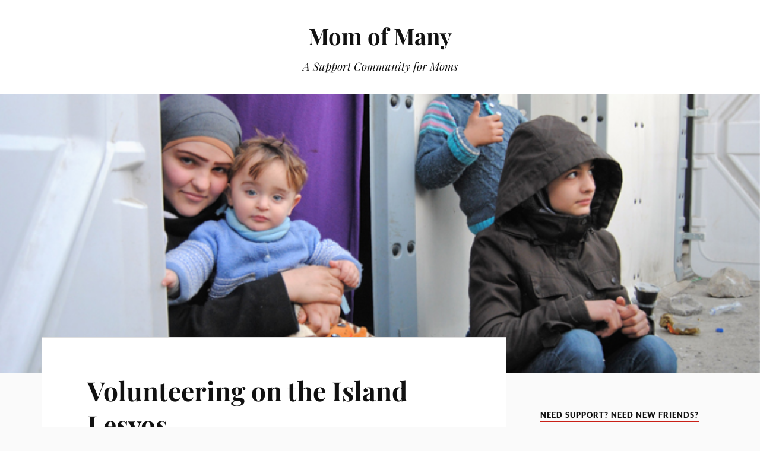

--- FILE ---
content_type: text/html; charset=UTF-8
request_url: https://momofmany.net/volunteering-on-the-island-lesvos/
body_size: 11636
content:
<!DOCTYPE html>

<html class="no-js" lang="en-US">

	<head profile="http://gmpg.org/xfn/11">

		<meta http-equiv="Content-Type" content="text/html; charset=UTF-8" />
		<meta name="viewport" content="width=device-width, initial-scale=1.0, maximum-scale=1.0, user-scalable=no" >

		<title>Volunteering on the Island Lesvos &#8211; Mom of Many</title>
<meta name='robots' content='max-image-preview:large' />
<script>document.documentElement.className = document.documentElement.className.replace("no-js","js");</script>
<link rel='dns-prefetch' href='//fonts.googleapis.com' />
<link rel="alternate" type="application/rss+xml" title="Mom of Many &raquo; Feed" href="https://momofmany.net/feed/" />
<link rel="alternate" type="application/rss+xml" title="Mom of Many &raquo; Comments Feed" href="https://momofmany.net/comments/feed/" />
<script type="text/javascript" id="wpp-js" src="https://momofmany.net/wp-content/plugins/wordpress-popular-posts/assets/js/wpp.min.js?ver=7.3.6" data-sampling="0" data-sampling-rate="100" data-api-url="https://momofmany.net/wp-json/wordpress-popular-posts" data-post-id="7105" data-token="55ac7db884" data-lang="0" data-debug="0"></script>
<link rel="alternate" type="application/rss+xml" title="Mom of Many &raquo; Volunteering on the Island Lesvos Comments Feed" href="https://momofmany.net/volunteering-on-the-island-lesvos/feed/" />
<link rel="alternate" title="oEmbed (JSON)" type="application/json+oembed" href="https://momofmany.net/wp-json/oembed/1.0/embed?url=https%3A%2F%2Fmomofmany.net%2Fvolunteering-on-the-island-lesvos%2F" />
<link rel="alternate" title="oEmbed (XML)" type="text/xml+oembed" href="https://momofmany.net/wp-json/oembed/1.0/embed?url=https%3A%2F%2Fmomofmany.net%2Fvolunteering-on-the-island-lesvos%2F&#038;format=xml" />
<style id='wp-img-auto-sizes-contain-inline-css' type='text/css'>
img:is([sizes=auto i],[sizes^="auto," i]){contain-intrinsic-size:3000px 1500px}
/*# sourceURL=wp-img-auto-sizes-contain-inline-css */
</style>

<style id='wp-emoji-styles-inline-css' type='text/css'>

	img.wp-smiley, img.emoji {
		display: inline !important;
		border: none !important;
		box-shadow: none !important;
		height: 1em !important;
		width: 1em !important;
		margin: 0 0.07em !important;
		vertical-align: -0.1em !important;
		background: none !important;
		padding: 0 !important;
	}
/*# sourceURL=wp-emoji-styles-inline-css */
</style>
<link rel='stylesheet' id='wp-block-library-css' href='https://momofmany.net/wp-includes/css/dist/block-library/style.min.css?ver=6.9' type='text/css' media='all' />
<style id='global-styles-inline-css' type='text/css'>
:root{--wp--preset--aspect-ratio--square: 1;--wp--preset--aspect-ratio--4-3: 4/3;--wp--preset--aspect-ratio--3-4: 3/4;--wp--preset--aspect-ratio--3-2: 3/2;--wp--preset--aspect-ratio--2-3: 2/3;--wp--preset--aspect-ratio--16-9: 16/9;--wp--preset--aspect-ratio--9-16: 9/16;--wp--preset--color--black: #111;--wp--preset--color--cyan-bluish-gray: #abb8c3;--wp--preset--color--white: #fff;--wp--preset--color--pale-pink: #f78da7;--wp--preset--color--vivid-red: #cf2e2e;--wp--preset--color--luminous-vivid-orange: #ff6900;--wp--preset--color--luminous-vivid-amber: #fcb900;--wp--preset--color--light-green-cyan: #7bdcb5;--wp--preset--color--vivid-green-cyan: #00d084;--wp--preset--color--pale-cyan-blue: #8ed1fc;--wp--preset--color--vivid-cyan-blue: #0693e3;--wp--preset--color--vivid-purple: #9b51e0;--wp--preset--color--accent: #CA2017;--wp--preset--color--dark-gray: #333;--wp--preset--color--medium-gray: #555;--wp--preset--color--light-gray: #777;--wp--preset--gradient--vivid-cyan-blue-to-vivid-purple: linear-gradient(135deg,rgb(6,147,227) 0%,rgb(155,81,224) 100%);--wp--preset--gradient--light-green-cyan-to-vivid-green-cyan: linear-gradient(135deg,rgb(122,220,180) 0%,rgb(0,208,130) 100%);--wp--preset--gradient--luminous-vivid-amber-to-luminous-vivid-orange: linear-gradient(135deg,rgb(252,185,0) 0%,rgb(255,105,0) 100%);--wp--preset--gradient--luminous-vivid-orange-to-vivid-red: linear-gradient(135deg,rgb(255,105,0) 0%,rgb(207,46,46) 100%);--wp--preset--gradient--very-light-gray-to-cyan-bluish-gray: linear-gradient(135deg,rgb(238,238,238) 0%,rgb(169,184,195) 100%);--wp--preset--gradient--cool-to-warm-spectrum: linear-gradient(135deg,rgb(74,234,220) 0%,rgb(151,120,209) 20%,rgb(207,42,186) 40%,rgb(238,44,130) 60%,rgb(251,105,98) 80%,rgb(254,248,76) 100%);--wp--preset--gradient--blush-light-purple: linear-gradient(135deg,rgb(255,206,236) 0%,rgb(152,150,240) 100%);--wp--preset--gradient--blush-bordeaux: linear-gradient(135deg,rgb(254,205,165) 0%,rgb(254,45,45) 50%,rgb(107,0,62) 100%);--wp--preset--gradient--luminous-dusk: linear-gradient(135deg,rgb(255,203,112) 0%,rgb(199,81,192) 50%,rgb(65,88,208) 100%);--wp--preset--gradient--pale-ocean: linear-gradient(135deg,rgb(255,245,203) 0%,rgb(182,227,212) 50%,rgb(51,167,181) 100%);--wp--preset--gradient--electric-grass: linear-gradient(135deg,rgb(202,248,128) 0%,rgb(113,206,126) 100%);--wp--preset--gradient--midnight: linear-gradient(135deg,rgb(2,3,129) 0%,rgb(40,116,252) 100%);--wp--preset--font-size--small: 16px;--wp--preset--font-size--medium: 20px;--wp--preset--font-size--large: 24px;--wp--preset--font-size--x-large: 42px;--wp--preset--font-size--normal: 18px;--wp--preset--font-size--larger: 27px;--wp--preset--spacing--20: 0.44rem;--wp--preset--spacing--30: 0.67rem;--wp--preset--spacing--40: 1rem;--wp--preset--spacing--50: 1.5rem;--wp--preset--spacing--60: 2.25rem;--wp--preset--spacing--70: 3.38rem;--wp--preset--spacing--80: 5.06rem;--wp--preset--shadow--natural: 6px 6px 9px rgba(0, 0, 0, 0.2);--wp--preset--shadow--deep: 12px 12px 50px rgba(0, 0, 0, 0.4);--wp--preset--shadow--sharp: 6px 6px 0px rgba(0, 0, 0, 0.2);--wp--preset--shadow--outlined: 6px 6px 0px -3px rgb(255, 255, 255), 6px 6px rgb(0, 0, 0);--wp--preset--shadow--crisp: 6px 6px 0px rgb(0, 0, 0);}:where(.is-layout-flex){gap: 0.5em;}:where(.is-layout-grid){gap: 0.5em;}body .is-layout-flex{display: flex;}.is-layout-flex{flex-wrap: wrap;align-items: center;}.is-layout-flex > :is(*, div){margin: 0;}body .is-layout-grid{display: grid;}.is-layout-grid > :is(*, div){margin: 0;}:where(.wp-block-columns.is-layout-flex){gap: 2em;}:where(.wp-block-columns.is-layout-grid){gap: 2em;}:where(.wp-block-post-template.is-layout-flex){gap: 1.25em;}:where(.wp-block-post-template.is-layout-grid){gap: 1.25em;}.has-black-color{color: var(--wp--preset--color--black) !important;}.has-cyan-bluish-gray-color{color: var(--wp--preset--color--cyan-bluish-gray) !important;}.has-white-color{color: var(--wp--preset--color--white) !important;}.has-pale-pink-color{color: var(--wp--preset--color--pale-pink) !important;}.has-vivid-red-color{color: var(--wp--preset--color--vivid-red) !important;}.has-luminous-vivid-orange-color{color: var(--wp--preset--color--luminous-vivid-orange) !important;}.has-luminous-vivid-amber-color{color: var(--wp--preset--color--luminous-vivid-amber) !important;}.has-light-green-cyan-color{color: var(--wp--preset--color--light-green-cyan) !important;}.has-vivid-green-cyan-color{color: var(--wp--preset--color--vivid-green-cyan) !important;}.has-pale-cyan-blue-color{color: var(--wp--preset--color--pale-cyan-blue) !important;}.has-vivid-cyan-blue-color{color: var(--wp--preset--color--vivid-cyan-blue) !important;}.has-vivid-purple-color{color: var(--wp--preset--color--vivid-purple) !important;}.has-black-background-color{background-color: var(--wp--preset--color--black) !important;}.has-cyan-bluish-gray-background-color{background-color: var(--wp--preset--color--cyan-bluish-gray) !important;}.has-white-background-color{background-color: var(--wp--preset--color--white) !important;}.has-pale-pink-background-color{background-color: var(--wp--preset--color--pale-pink) !important;}.has-vivid-red-background-color{background-color: var(--wp--preset--color--vivid-red) !important;}.has-luminous-vivid-orange-background-color{background-color: var(--wp--preset--color--luminous-vivid-orange) !important;}.has-luminous-vivid-amber-background-color{background-color: var(--wp--preset--color--luminous-vivid-amber) !important;}.has-light-green-cyan-background-color{background-color: var(--wp--preset--color--light-green-cyan) !important;}.has-vivid-green-cyan-background-color{background-color: var(--wp--preset--color--vivid-green-cyan) !important;}.has-pale-cyan-blue-background-color{background-color: var(--wp--preset--color--pale-cyan-blue) !important;}.has-vivid-cyan-blue-background-color{background-color: var(--wp--preset--color--vivid-cyan-blue) !important;}.has-vivid-purple-background-color{background-color: var(--wp--preset--color--vivid-purple) !important;}.has-black-border-color{border-color: var(--wp--preset--color--black) !important;}.has-cyan-bluish-gray-border-color{border-color: var(--wp--preset--color--cyan-bluish-gray) !important;}.has-white-border-color{border-color: var(--wp--preset--color--white) !important;}.has-pale-pink-border-color{border-color: var(--wp--preset--color--pale-pink) !important;}.has-vivid-red-border-color{border-color: var(--wp--preset--color--vivid-red) !important;}.has-luminous-vivid-orange-border-color{border-color: var(--wp--preset--color--luminous-vivid-orange) !important;}.has-luminous-vivid-amber-border-color{border-color: var(--wp--preset--color--luminous-vivid-amber) !important;}.has-light-green-cyan-border-color{border-color: var(--wp--preset--color--light-green-cyan) !important;}.has-vivid-green-cyan-border-color{border-color: var(--wp--preset--color--vivid-green-cyan) !important;}.has-pale-cyan-blue-border-color{border-color: var(--wp--preset--color--pale-cyan-blue) !important;}.has-vivid-cyan-blue-border-color{border-color: var(--wp--preset--color--vivid-cyan-blue) !important;}.has-vivid-purple-border-color{border-color: var(--wp--preset--color--vivid-purple) !important;}.has-vivid-cyan-blue-to-vivid-purple-gradient-background{background: var(--wp--preset--gradient--vivid-cyan-blue-to-vivid-purple) !important;}.has-light-green-cyan-to-vivid-green-cyan-gradient-background{background: var(--wp--preset--gradient--light-green-cyan-to-vivid-green-cyan) !important;}.has-luminous-vivid-amber-to-luminous-vivid-orange-gradient-background{background: var(--wp--preset--gradient--luminous-vivid-amber-to-luminous-vivid-orange) !important;}.has-luminous-vivid-orange-to-vivid-red-gradient-background{background: var(--wp--preset--gradient--luminous-vivid-orange-to-vivid-red) !important;}.has-very-light-gray-to-cyan-bluish-gray-gradient-background{background: var(--wp--preset--gradient--very-light-gray-to-cyan-bluish-gray) !important;}.has-cool-to-warm-spectrum-gradient-background{background: var(--wp--preset--gradient--cool-to-warm-spectrum) !important;}.has-blush-light-purple-gradient-background{background: var(--wp--preset--gradient--blush-light-purple) !important;}.has-blush-bordeaux-gradient-background{background: var(--wp--preset--gradient--blush-bordeaux) !important;}.has-luminous-dusk-gradient-background{background: var(--wp--preset--gradient--luminous-dusk) !important;}.has-pale-ocean-gradient-background{background: var(--wp--preset--gradient--pale-ocean) !important;}.has-electric-grass-gradient-background{background: var(--wp--preset--gradient--electric-grass) !important;}.has-midnight-gradient-background{background: var(--wp--preset--gradient--midnight) !important;}.has-small-font-size{font-size: var(--wp--preset--font-size--small) !important;}.has-medium-font-size{font-size: var(--wp--preset--font-size--medium) !important;}.has-large-font-size{font-size: var(--wp--preset--font-size--large) !important;}.has-x-large-font-size{font-size: var(--wp--preset--font-size--x-large) !important;}
/*# sourceURL=global-styles-inline-css */
</style>

<style id='classic-theme-styles-inline-css' type='text/css'>
/*! This file is auto-generated */
.wp-block-button__link{color:#fff;background-color:#32373c;border-radius:9999px;box-shadow:none;text-decoration:none;padding:calc(.667em + 2px) calc(1.333em + 2px);font-size:1.125em}.wp-block-file__button{background:#32373c;color:#fff;text-decoration:none}
/*# sourceURL=/wp-includes/css/classic-themes.min.css */
</style>
<link rel='stylesheet' id='googlefonts-css' href='https://fonts.googleapis.com/css?family=Great+Vibes' type='text/css' media='all' />
<link rel='stylesheet' id='wordpress-popular-posts-css-css' href='https://momofmany.net/wp-content/plugins/wordpress-popular-posts/assets/css/wpp.css?ver=7.3.6' type='text/css' media='all' />
<link rel='stylesheet' id='lovecraft_googlefonts-css' href='https://momofmany.net/wp-content/themes/lovecraft/assets/css/fonts.css?ver=6.9' type='text/css' media='all' />
<link rel='stylesheet' id='lovecraft_genericons-css' href='https://momofmany.net/wp-content/themes/lovecraft/assets/css/genericons.min.css?ver=6.9' type='text/css' media='all' />
<link rel='stylesheet' id='lovecraft_style-css' href='https://momofmany.net/wp-content/themes/lovecraft/style.css?ver=2.1.1' type='text/css' media='all' />
<link rel='stylesheet' id='simple-social-icons-font-css' href='https://momofmany.net/wp-content/plugins/simple-social-icons/css/style.css?ver=4.0.0' type='text/css' media='all' />
<script type="text/javascript" src="https://momofmany.net/wp-includes/js/jquery/jquery.min.js?ver=3.7.1" id="jquery-core-js"></script>
<script type="text/javascript" src="https://momofmany.net/wp-includes/js/jquery/jquery-migrate.min.js?ver=3.4.1" id="jquery-migrate-js"></script>
<script type="text/javascript" src="https://momofmany.net/wp-content/themes/lovecraft/assets/js/doubletaptogo.min.js?ver=1" id="lovecraft_doubletap-js"></script>
<link rel="https://api.w.org/" href="https://momofmany.net/wp-json/" /><link rel="alternate" title="JSON" type="application/json" href="https://momofmany.net/wp-json/wp/v2/posts/7105" /><link rel="EditURI" type="application/rsd+xml" title="RSD" href="https://momofmany.net/xmlrpc.php?rsd" />
<meta name="generator" content="WordPress 6.9" />
<link rel="canonical" href="https://momofmany.net/volunteering-on-the-island-lesvos/" />
<link rel='shortlink' href='https://momofmany.net/?p=7105' />
<style type='text/css' media='screen'>
	h6{ font-family:"Great Vibes", arial, sans-serif;}
</style>
<!-- fonts delivered by Wordpress Google Fonts, a plugin by Adrian3.com -->            <style id="wpp-loading-animation-styles">@-webkit-keyframes bgslide{from{background-position-x:0}to{background-position-x:-200%}}@keyframes bgslide{from{background-position-x:0}to{background-position-x:-200%}}.wpp-widget-block-placeholder,.wpp-shortcode-placeholder{margin:0 auto;width:60px;height:3px;background:#dd3737;background:linear-gradient(90deg,#dd3737 0%,#571313 10%,#dd3737 100%);background-size:200% auto;border-radius:3px;-webkit-animation:bgslide 1s infinite linear;animation:bgslide 1s infinite linear}</style>
            <link rel="icon" href="https://momofmany.net/wp-content/uploads/2015/10/cropped-Mom-of-Many-logo-32x32.jpg" sizes="32x32" />
<link rel="icon" href="https://momofmany.net/wp-content/uploads/2015/10/cropped-Mom-of-Many-logo-192x192.jpg" sizes="192x192" />
<link rel="apple-touch-icon" href="https://momofmany.net/wp-content/uploads/2015/10/cropped-Mom-of-Many-logo-180x180.jpg" />
<meta name="msapplication-TileImage" content="https://momofmany.net/wp-content/uploads/2015/10/cropped-Mom-of-Many-logo-270x270.jpg" />

	</head>

	<body class="wp-singular post-template-default single single-post postid-7105 single-format-standard wp-theme-lovecraft has-featured-image">

		
		<a class="skip-link button" href="#site-content">Skip to the content</a>

		<header class="header-wrapper">

			<div class="header section bg-white small-padding">

				<div class="section-inner group">

					
						<div class="blog-title">
							<a href="https://momofmany.net" rel="home">Mom of Many</a>
						</div>
					
													<h4 class="blog-tagline">A Support Community for Moms</h4>
											
					
				</div><!-- .section-inner -->

			</div><!-- .header -->

			<div class="toggles group">

				<button type="button" class="nav-toggle toggle">
					<div class="bar"></div>
					<div class="bar"></div>
					<div class="bar"></div>
					<span class="screen-reader-text">Toggle the mobile menu</span>
				</button>

				<button type="button" class="search-toggle toggle">
					<div class="genericon genericon-search"></div>
					<span class="screen-reader-text">Toggle the search field</span>
				</button>

			</div><!-- .toggles -->

		</header><!-- .header-wrapper -->

		<div class="navigation bg-white no-padding">

			<div class="section-inner group">

				<ul class="mobile-menu">

					
				</ul>

				<div class="mobile-search">
					
<form method="get" class="search-form" id="search-form-696adaee18bc6" action="https://momofmany.net/">
	<input type="search" class="search-field" placeholder="Search form" name="s" id="s-696adaee18bc8" />
	<button type="submit" class="search-button"><div class="genericon genericon-search"></div><span class="screen-reader-text">Search</span></button>
</form>
				</div><!-- .mobile-search -->

				<ul class="main-menu">

					
				</ul><!-- .main-menu -->

			</div><!-- .section-inner -->

		</div><!-- .navigation -->

		
			<figure class="header-image bg-image" style="background-image: url( https://momofmany.net/wp-content/uploads/2016/01/DSC_0032.jpg );">
				<img width="700" height="469" src="https://momofmany.net/wp-content/uploads/2016/01/DSC_0032.jpg" class="attachment-post-image-cover size-post-image-cover wp-post-image" alt="Andrew Frania volunteering in Lesvos {Mom of Many}" decoding="async" fetchpriority="high" srcset="https://momofmany.net/wp-content/uploads/2016/01/DSC_0032.jpg 700w, https://momofmany.net/wp-content/uploads/2016/01/DSC_0032-300x201.jpg 300w" sizes="(max-width: 700px) 100vw, 700px" />			</figure>

		
		<main id="site-content">
<div class="wrapper section">

	<div class="section-inner group">

		<div class="content">

			
					<article id="post-7105" class="post single post-7105 type-post status-publish format-standard has-post-thumbnail hentry category-adoption category-family category-family-events category-my-kids category-notable-acts tag-greece tag-iran tag-iraq tag-lesvos tag-refugee-crisis tag-refugees tag-syria tag-turkey tag-volunteers">

						<div class="post-inner">

							<div class="post-header">

								<h1 class="post-title"><a href="https://momofmany.net/volunteering-on-the-island-lesvos/">Volunteering on the Island Lesvos</a></h1>

										
		<div class="post-meta">

			<p class="post-author"><span>By </span><a href="https://momofmany.net/author/val-frania/" title="Posts by Val Frania" rel="author">Val Frania</a></p>

			<p class="post-date"><span>On </span><a href="https://momofmany.net/volunteering-on-the-island-lesvos/"></a></p>

							<p class="post-categories"><span>In </span><a href="https://momofmany.net/category/family/adoption/" rel="category tag">Adoption</a>, <a href="https://momofmany.net/category/family/" rel="category tag">Family</a>, <a href="https://momofmany.net/category/family/family-events/" rel="category tag">Family Events</a>, <a href="https://momofmany.net/category/family/my-kids/" rel="category tag">My Kids</a>, <a href="https://momofmany.net/category/notable-acts/" rel="category tag">Notable Acts</a></p>
			
			
		</div><!-- .post-meta -->

		
							</div><!-- .post-header -->

							
								<div class="post-content entry-content">

									<p style="text-align: center;"><a href="https://momofmany.net/wp-content/uploads/2016/01/scan-horizon.jpg" rel="attachment wp-att-7109"><img decoding="async" class="alignnone wp-image-7109" src="https://momofmany.net/wp-content/uploads/2016/01/scan-horizon.jpg" alt="Andrew Frania volunteering in Lesvos {Mom of Many}" width="578" height="387" srcset="https://momofmany.net/wp-content/uploads/2016/01/scan-horizon.jpg 1000w, https://momofmany.net/wp-content/uploads/2016/01/scan-horizon-300x201.jpg 300w, https://momofmany.net/wp-content/uploads/2016/01/scan-horizon-768x514.jpg 768w" sizes="(max-width: 578px) 100vw, 578px" /></a></p>
<p>On Christmas Day, our son Andrew left his home in Wisconsin to travel half way around the world to volunteer on Lesvos, an island off Greece about 4 miles from Turkey.</p>
<p>Daily he scans the horizon for boats full of refugees and then offers hope and safety once they make it to shore.</p>
<p>1000-5000 refugees from Iraq, Iran, Syria, and Turkey arrive on the island every week and need to be cared for and directed to resettle in Europe.</p>
<p style="text-align: center;"><a href="https://momofmany.net/wp-content/uploads/2016/01/rescue-boat.jpg" rel="attachment wp-att-7110"><img decoding="async" class="alignnone size-full wp-image-7110" src="https://momofmany.net/wp-content/uploads/2016/01/rescue-boat.jpg" alt="Andrew Frania volunteering in Lesvos {Mom of Many}" width="600" height="400" srcset="https://momofmany.net/wp-content/uploads/2016/01/rescue-boat.jpg 600w, https://momofmany.net/wp-content/uploads/2016/01/rescue-boat-300x200.jpg 300w" sizes="(max-width: 600px) 100vw, 600px" /></a></p>
<p>I have set up a website to post his pictures and journal. Go read his entries about the families who are fleeing the terrorism in their countries.</p>
<p style="text-align: center;"><a href="https://momofmany.net/wp-content/uploads/2016/01/12431236_589898503124_800434731_n.jpg" rel="attachment wp-att-7111"><img loading="lazy" decoding="async" class="alignnone size-full wp-image-7111" src="https://momofmany.net/wp-content/uploads/2016/01/12431236_589898503124_800434731_n.jpg" alt="Andrew Frania volunteering in Lesvos {Mom of Many}" width="650" height="366" srcset="https://momofmany.net/wp-content/uploads/2016/01/12431236_589898503124_800434731_n.jpg 650w, https://momofmany.net/wp-content/uploads/2016/01/12431236_589898503124_800434731_n-300x169.jpg 300w" sizes="auto, (max-width: 650px) 100vw, 650px" /></a></p>
<p>It will open up your eyes but most of all it will open up your heart.</p>
<p><a href="https://momofmany.net/wp-content/uploads/2016/01/DSC_0032.jpg" rel="attachment wp-att-7112"><img loading="lazy" decoding="async" class="wp-image-7112 aligncenter" src="https://momofmany.net/wp-content/uploads/2016/01/DSC_0032.jpg" alt="Andrew Frania volunteering in Lesvos {Mom of Many}" width="503" height="337" srcset="https://momofmany.net/wp-content/uploads/2016/01/DSC_0032.jpg 700w, https://momofmany.net/wp-content/uploads/2016/01/DSC_0032-300x201.jpg 300w" sizes="auto, (max-width: 503px) 100vw, 503px" /></a></p>
<p>As you probably know, Andrew is one of our 13 adopted kids. We have 15 children. He came to us a week shy of 4 months old from a Korean orphanage with just one outfit and a serious allergy to our country. After battling many years of chronic pneumonia from his asthma/allergies, he finally kicked the asthma and joined the Marines the summer after his freshman year at Maranatha.</p>
<p>He had many rough years while serving our country and experienced much loss. My mother&#8217;s heart ached for him and prayed God would scoop him up and make him into an amazing man that would change the world.</p>
<p>My prayers, hopes and dreams for that little Asian skin and bones baby we got off the plane have been realized with one decision &#8211; one decision that Andrew made to put himself last and strangers first &#8211;  to rescue thousands of refugees coming to the island of Lesvos fleeing for their lives.</p>
<p>Read about his journey to show the love of God to those who need hope.</p>
<p style="text-align: center;"><span style="font-size: 18pt; color: #0000ff;"><a style="color: #0000ff;" href="http://andrewfrania.com" target="_blank">AndrewFrania.com</a></span></p>
<p style="text-align: center;"><a href="https://momofmany.net/wp-content/uploads/2015/07/MofM-Val-signature-e1451934192233.jpg" rel="attachment wp-att-6082"><img loading="lazy" decoding="async" class="wp-image-6082 alignleft" src="https://momofmany.net/wp-content/uploads/2015/07/MofM-Val-signature-e1451934192233.jpg" alt="Val @ Mom of Many" width="234" height="104" /></a></p>
<p style="text-align: left;"><a href="https://valfrania.leadpages.co/simple-newsletter-mofm-cta/" target="_blank" rel="attachment wp-att-7099"><img loading="lazy" decoding="async" class="wp-image-7099 aligncenter" src="https://momofmany.net/wp-content/uploads/2015/12/Val-MomofMany-banner2-e1451503119877.jpg" alt="Parenting Tips {Mom of Many}" width="623" height="249" /></a></p>

								</div><!-- .post-content -->

								<div class="post-tags"><a href="https://momofmany.net/tag/greece/" rel="tag">Greece</a><a href="https://momofmany.net/tag/iran/" rel="tag">Iran</a><a href="https://momofmany.net/tag/iraq/" rel="tag">Iraq</a><a href="https://momofmany.net/tag/lesvos/" rel="tag">Lesvos</a><a href="https://momofmany.net/tag/refugee-crisis/" rel="tag">Refugee crisis</a><a href="https://momofmany.net/tag/refugees/" rel="tag">refugees</a><a href="https://momofmany.net/tag/syria/" rel="tag">Syria</a><a href="https://momofmany.net/tag/turkey/" rel="tag">Turkey</a><a href="https://momofmany.net/tag/volunteers/" rel="tag">volunteers</a></div>
						</div><!-- .post-inner -->

						
								<div class="post-navigation">
									<div class="post-navigation-inner group">

																					<div class="post-nav-prev">
												<p>Previous</p>
												<h4><a href="https://momofmany.net/merry-christmas-from-mom-of-many/">Merry Christmas from Mom of Many</a></h4>
											</div>
																				
																					<div class="post-nav-next">
												<p>Next</p>
												<h4><a href="https://momofmany.net/january-daily-mom-goal-calendar-giveaway/">January 2016 Daily Mom Goal Calendar and Giveaway &#8211; Gain MOMentum!</a></h4>
											</div>
										
									</div><!-- .post-navigation-inner -->
								</div><!-- .post-navigation -->

								<div class="respond-container">	<div id="respond" class="comment-respond">
		<h3 id="reply-title" class="comment-reply-title">Leave a Reply <small><a rel="nofollow" id="cancel-comment-reply-link" href="/volunteering-on-the-island-lesvos/#respond" style="display:none;">Cancel reply</a></small></h3><form action="https://momofmany.net/wp-comments-post.php" method="post" id="commentform" class="comment-form"><p class="comment-notes"><span id="email-notes">Your email address will not be published.</span> <span class="required-field-message">Required fields are marked <span class="required">*</span></span></p><p class="comment-form-comment"><label for="comment">Comment <span class="required">*</span></label> <textarea id="comment" name="comment" cols="45" rows="8" maxlength="65525" required="required"></textarea></p><p class="comment-form-author"><label for="author">Name <span class="required">*</span></label> <input id="author" name="author" type="text" value="" size="30" maxlength="245" autocomplete="name" required="required" /></p>
<p class="comment-form-email"><label for="email">Email <span class="required">*</span></label> <input id="email" name="email" type="text" value="" size="30" maxlength="100" aria-describedby="email-notes" autocomplete="email" required="required" /></p>
<p class="comment-form-url"><label for="url">Website</label> <input id="url" name="url" type="text" value="" size="30" maxlength="200" autocomplete="url" /></p>
<p class="form-submit"><input name="submit" type="submit" id="submit" class="submit" value="Post Comment" /> <input type='hidden' name='comment_post_ID' value='7105' id='comment_post_ID' />
<input type='hidden' name='comment_parent' id='comment_parent' value='0' />
</p><p style="display: none;"><input type="hidden" id="akismet_comment_nonce" name="akismet_comment_nonce" value="87f421138a" /></p><p style="display: none !important;" class="akismet-fields-container" data-prefix="ak_"><label>&#916;<textarea name="ak_hp_textarea" cols="45" rows="8" maxlength="100"></textarea></label><input type="hidden" id="ak_js_1" name="ak_js" value="182"/><script>document.getElementById( "ak_js_1" ).setAttribute( "value", ( new Date() ).getTime() );</script></p></form>	</div><!-- #respond -->
	<p class="akismet_comment_form_privacy_notice">This site uses Akismet to reduce spam. <a href="https://akismet.com/privacy/" target="_blank" rel="nofollow noopener">Learn how your comment data is processed.</a></p></div><!-- .respond-container -->
					</article><!-- .post -->

					
		</div><!-- .content -->

					<aside class="sidebar">

	<div id="media_image-10" class="widget widget_media_image"><div class="widget-content"><h3 class="widget-title">Need support? Need new friends?</h3><a href="http://valfrania.com/talktome"><img width="300" height="300" src="https://momofmany.net/wp-content/uploads/2023/02/TTM-for-IG-NOT50-300x300.jpg" class="image wp-image-7965  attachment-medium size-medium" alt="" style="max-width: 100%; height: auto;" decoding="async" loading="lazy" srcset="https://momofmany.net/wp-content/uploads/2023/02/TTM-for-IG-NOT50-300x300.jpg 300w, https://momofmany.net/wp-content/uploads/2023/02/TTM-for-IG-NOT50-800x800.jpg 800w, https://momofmany.net/wp-content/uploads/2023/02/TTM-for-IG-NOT50-150x150.jpg 150w, https://momofmany.net/wp-content/uploads/2023/02/TTM-for-IG-NOT50-1536x1536.jpg 1536w, https://momofmany.net/wp-content/uploads/2023/02/TTM-for-IG-NOT50-2048x2048.jpg 2048w, https://momofmany.net/wp-content/uploads/2023/02/TTM-for-IG-NOT50-88x88.jpg 88w, https://momofmany.net/wp-content/uploads/2023/02/TTM-for-IG-NOT50-900x900.jpg 900w, https://momofmany.net/wp-content/uploads/2023/02/TTM-for-IG-NOT50-1280x1280.jpg 1280w, https://momofmany.net/wp-content/uploads/2023/02/TTM-for-IG-NOT50-120x120.jpg 120w" sizes="auto, (max-width: 300px) 100vw, 300px" /></a></div></div><div id="media_image-11" class="widget widget_media_image"><div class="widget-content"><h3 class="widget-title">Visit Me on Instagram</h3><a href="http://instagram.com/val_frania"><img width="300" height="300" src="https://momofmany.net/wp-content/uploads/2021/01/Artsy-Chair-CU-300x300.jpg" class="image wp-image-7934  attachment-medium size-medium" alt="" style="max-width: 100%; height: auto;" decoding="async" loading="lazy" srcset="https://momofmany.net/wp-content/uploads/2021/01/Artsy-Chair-CU-300x300.jpg 300w, https://momofmany.net/wp-content/uploads/2021/01/Artsy-Chair-CU-800x800.jpg 800w, https://momofmany.net/wp-content/uploads/2021/01/Artsy-Chair-CU-150x150.jpg 150w, https://momofmany.net/wp-content/uploads/2021/01/Artsy-Chair-CU-88x88.jpg 88w, https://momofmany.net/wp-content/uploads/2021/01/Artsy-Chair-CU-900x900.jpg 900w, https://momofmany.net/wp-content/uploads/2021/01/Artsy-Chair-CU-120x120.jpg 120w, https://momofmany.net/wp-content/uploads/2021/01/Artsy-Chair-CU.jpg 1200w" sizes="auto, (max-width: 300px) 100vw, 300px" /></a></div></div><div id="media_image-12" class="widget widget_media_image"><div class="widget-content"><h3 class="widget-title">Want to Learn Furniture Redesign?</h3><a href="https://valfrania.com/join"><img width="300" height="236" src="https://momofmany.net/wp-content/uploads/2021/03/Jonathan-Sideboard-FB-300x236.jpg" class="image wp-image-7941  attachment-medium size-medium" alt="" style="max-width: 100%; height: auto;" decoding="async" loading="lazy" srcset="https://momofmany.net/wp-content/uploads/2021/03/Jonathan-Sideboard-FB-300x236.jpg 300w, https://momofmany.net/wp-content/uploads/2021/03/Jonathan-Sideboard-FB-800x631.jpg 800w, https://momofmany.net/wp-content/uploads/2021/03/Jonathan-Sideboard-FB-1536x1211.jpg 1536w, https://momofmany.net/wp-content/uploads/2021/03/Jonathan-Sideboard-FB-2048x1614.jpg 2048w, https://momofmany.net/wp-content/uploads/2021/03/Jonathan-Sideboard-FB-900x709.jpg 900w, https://momofmany.net/wp-content/uploads/2021/03/Jonathan-Sideboard-FB-1280x1009.jpg 1280w" sizes="auto, (max-width: 300px) 100vw, 300px" /></a></div></div><div id="media_image-13" class="widget widget_media_image"><div class="widget-content"><h3 class="widget-title">Got Paint?</h3><a href="https://furnitureflippingmarket.com"><img width="300" height="216" src="https://momofmany.net/wp-content/uploads/2023/02/AllColorListing-2Jars-300x216.jpeg" class="image wp-image-7968  attachment-medium size-medium" alt="" style="max-width: 100%; height: auto;" title="Got Paint?" decoding="async" loading="lazy" srcset="https://momofmany.net/wp-content/uploads/2023/02/AllColorListing-2Jars-300x216.jpeg 300w, https://momofmany.net/wp-content/uploads/2023/02/AllColorListing-2Jars-800x575.jpeg 800w, https://momofmany.net/wp-content/uploads/2023/02/AllColorListing-2Jars-900x647.jpeg 900w, https://momofmany.net/wp-content/uploads/2023/02/AllColorListing-2Jars-1280x920.jpeg 1280w, https://momofmany.net/wp-content/uploads/2023/02/AllColorListing-2Jars.jpeg 1492w" sizes="auto, (max-width: 300px) 100vw, 300px" /></a></div></div><div id="media_image-6" class="widget widget_media_image"><div class="widget-content"><h3 class="widget-title">Visit Me on Youtube</h3><a href="https://www.youtube.com/@furnitureflippingblueprint"><img width="1280" height="720" src="https://momofmany.net/wp-content/uploads/2023/02/Learn-to-blend.png" class="image wp-image-7967 alignnone attachment-full size-full" alt="" style="max-width: 100%; height: auto;" decoding="async" loading="lazy" srcset="https://momofmany.net/wp-content/uploads/2023/02/Learn-to-blend.png 1280w, https://momofmany.net/wp-content/uploads/2023/02/Learn-to-blend-300x169.png 300w, https://momofmany.net/wp-content/uploads/2023/02/Learn-to-blend-800x450.png 800w, https://momofmany.net/wp-content/uploads/2023/02/Learn-to-blend-900x506.png 900w" sizes="auto, (max-width: 1280px) 100vw, 1280px" /></a></div></div><div id="media_image-14" class="widget widget_media_image"><div class="widget-content"><h3 class="widget-title">Concerned about identity theft? Need a VPN? +More&#8230;</h3><a href="https://valmarkservices.acnibo.com/us-en/home-services/identity-theft"><img width="300" height="132" src="https://momofmany.net/wp-content/uploads/2023/02/IDSEAL-logo-300x132.jpeg" class="image wp-image-7966  attachment-medium size-medium" alt="" style="max-width: 100%; height: auto;" decoding="async" loading="lazy" srcset="https://momofmany.net/wp-content/uploads/2023/02/IDSEAL-logo-300x132.jpeg 300w, https://momofmany.net/wp-content/uploads/2023/02/IDSEAL-logo-800x352.jpeg 800w, https://momofmany.net/wp-content/uploads/2023/02/IDSEAL-logo-900x396.jpeg 900w, https://momofmany.net/wp-content/uploads/2023/02/IDSEAL-logo.jpeg 1167w" sizes="auto, (max-width: 300px) 100vw, 300px" /></a></div></div>
</aside><!-- .sidebar -->
		
	</div><!-- .section-inner -->

</div><!-- .wrapper -->

		</main><!-- #site-content -->

		
		<div class="credits section bg-dark">

			<div class="credits-inner section-inner">

				<p class="powered-by">Powered by <a href="https://www.wordpress.org">WordPress</a> <span class="sep">&amp;</span> <span class="theme-by">Theme by <a href="https://andersnoren.se">Anders Nor&eacute;n</a></span></p>

			</div><!-- .section-inner -->

		</div><!-- .credits.section -->

		<script type="speculationrules">
{"prefetch":[{"source":"document","where":{"and":[{"href_matches":"/*"},{"not":{"href_matches":["/wp-*.php","/wp-admin/*","/wp-content/uploads/*","/wp-content/*","/wp-content/plugins/*","/wp-content/themes/lovecraft/*","/*\\?(.+)"]}},{"not":{"selector_matches":"a[rel~=\"nofollow\"]"}},{"not":{"selector_matches":".no-prefetch, .no-prefetch a"}}]},"eagerness":"conservative"}]}
</script>
<style type="text/css" media="screen"></style><script type="text/javascript" src="https://momofmany.net/wp-content/themes/lovecraft/assets/js/global.js?ver=2.1.1" id="lovecraft_global-js"></script>
<script type="text/javascript" src="https://momofmany.net/wp-includes/js/comment-reply.min.js?ver=6.9" id="comment-reply-js" async="async" data-wp-strategy="async" fetchpriority="low"></script>
<script defer type="text/javascript" src="https://momofmany.net/wp-content/plugins/akismet/_inc/akismet-frontend.js?ver=1763245511" id="akismet-frontend-js"></script>
<script id="wp-emoji-settings" type="application/json">
{"baseUrl":"https://s.w.org/images/core/emoji/17.0.2/72x72/","ext":".png","svgUrl":"https://s.w.org/images/core/emoji/17.0.2/svg/","svgExt":".svg","source":{"concatemoji":"https://momofmany.net/wp-includes/js/wp-emoji-release.min.js?ver=6.9"}}
</script>
<script type="module">
/* <![CDATA[ */
/*! This file is auto-generated */
const a=JSON.parse(document.getElementById("wp-emoji-settings").textContent),o=(window._wpemojiSettings=a,"wpEmojiSettingsSupports"),s=["flag","emoji"];function i(e){try{var t={supportTests:e,timestamp:(new Date).valueOf()};sessionStorage.setItem(o,JSON.stringify(t))}catch(e){}}function c(e,t,n){e.clearRect(0,0,e.canvas.width,e.canvas.height),e.fillText(t,0,0);t=new Uint32Array(e.getImageData(0,0,e.canvas.width,e.canvas.height).data);e.clearRect(0,0,e.canvas.width,e.canvas.height),e.fillText(n,0,0);const a=new Uint32Array(e.getImageData(0,0,e.canvas.width,e.canvas.height).data);return t.every((e,t)=>e===a[t])}function p(e,t){e.clearRect(0,0,e.canvas.width,e.canvas.height),e.fillText(t,0,0);var n=e.getImageData(16,16,1,1);for(let e=0;e<n.data.length;e++)if(0!==n.data[e])return!1;return!0}function u(e,t,n,a){switch(t){case"flag":return n(e,"\ud83c\udff3\ufe0f\u200d\u26a7\ufe0f","\ud83c\udff3\ufe0f\u200b\u26a7\ufe0f")?!1:!n(e,"\ud83c\udde8\ud83c\uddf6","\ud83c\udde8\u200b\ud83c\uddf6")&&!n(e,"\ud83c\udff4\udb40\udc67\udb40\udc62\udb40\udc65\udb40\udc6e\udb40\udc67\udb40\udc7f","\ud83c\udff4\u200b\udb40\udc67\u200b\udb40\udc62\u200b\udb40\udc65\u200b\udb40\udc6e\u200b\udb40\udc67\u200b\udb40\udc7f");case"emoji":return!a(e,"\ud83e\u1fac8")}return!1}function f(e,t,n,a){let r;const o=(r="undefined"!=typeof WorkerGlobalScope&&self instanceof WorkerGlobalScope?new OffscreenCanvas(300,150):document.createElement("canvas")).getContext("2d",{willReadFrequently:!0}),s=(o.textBaseline="top",o.font="600 32px Arial",{});return e.forEach(e=>{s[e]=t(o,e,n,a)}),s}function r(e){var t=document.createElement("script");t.src=e,t.defer=!0,document.head.appendChild(t)}a.supports={everything:!0,everythingExceptFlag:!0},new Promise(t=>{let n=function(){try{var e=JSON.parse(sessionStorage.getItem(o));if("object"==typeof e&&"number"==typeof e.timestamp&&(new Date).valueOf()<e.timestamp+604800&&"object"==typeof e.supportTests)return e.supportTests}catch(e){}return null}();if(!n){if("undefined"!=typeof Worker&&"undefined"!=typeof OffscreenCanvas&&"undefined"!=typeof URL&&URL.createObjectURL&&"undefined"!=typeof Blob)try{var e="postMessage("+f.toString()+"("+[JSON.stringify(s),u.toString(),c.toString(),p.toString()].join(",")+"));",a=new Blob([e],{type:"text/javascript"});const r=new Worker(URL.createObjectURL(a),{name:"wpTestEmojiSupports"});return void(r.onmessage=e=>{i(n=e.data),r.terminate(),t(n)})}catch(e){}i(n=f(s,u,c,p))}t(n)}).then(e=>{for(const n in e)a.supports[n]=e[n],a.supports.everything=a.supports.everything&&a.supports[n],"flag"!==n&&(a.supports.everythingExceptFlag=a.supports.everythingExceptFlag&&a.supports[n]);var t;a.supports.everythingExceptFlag=a.supports.everythingExceptFlag&&!a.supports.flag,a.supports.everything||((t=a.source||{}).concatemoji?r(t.concatemoji):t.wpemoji&&t.twemoji&&(r(t.twemoji),r(t.wpemoji)))});
//# sourceURL=https://momofmany.net/wp-includes/js/wp-emoji-loader.min.js
/* ]]> */
</script>

	</body>
</html>


<!-- Page cached by LiteSpeed Cache 7.7 on 2026-01-16 18:42:22 -->